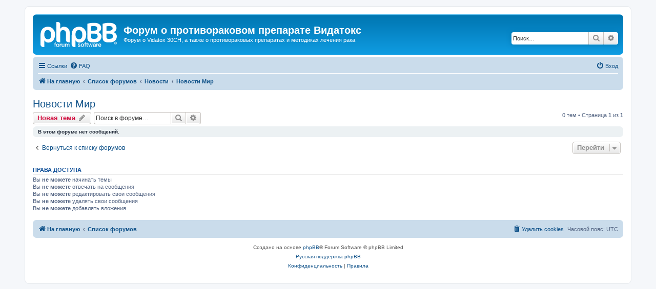

--- FILE ---
content_type: text/html; charset=UTF-8
request_url: https://antirak.kz/viewforum.php?f=16&sid=208ddb655ed6c6c095986797f68b2686
body_size: 3753
content:
<!DOCTYPE html>
<html dir="ltr" lang="ru">
<head>
<meta charset="utf-8" />
<meta http-equiv="X-UA-Compatible" content="IE=edge">
<meta name="viewport" content="width=device-width, initial-scale=1" />

<title>Новости Мир - Форум о противораковом препарате Видатокс</title>

	<link rel="alternate" type="application/atom+xml" title="Канал - Форум о противораковом препарате Видатокс" href="/app.php/feed?sid=b500e62a8dc895e94de389631ca47522">			<link rel="alternate" type="application/atom+xml" title="Канал - Новые темы" href="/app.php/feed/topics?sid=b500e62a8dc895e94de389631ca47522">		<link rel="alternate" type="application/atom+xml" title="Канал - Форум - Новости Мир" href="/app.php/feed/forum/16?sid=b500e62a8dc895e94de389631ca47522">		
	<link rel="canonical" href="https://antirak.kz/viewforum.php?f=16">

<!--
	phpBB style name: prosilver
	Based on style:   prosilver (this is the default phpBB3 style)
	Original author:  Tom Beddard ( http://www.subBlue.com/ )
	Modified by:
-->

<link href="./assets/css/font-awesome.min.css?assets_version=3" rel="stylesheet">
<link href="./styles/prosilver/theme/stylesheet.css?assets_version=3" rel="stylesheet">
<link href="./styles/prosilver/theme/ru/stylesheet.css?assets_version=3" rel="stylesheet">




<!--[if lte IE 9]>
	<link href="./styles/prosilver/theme/tweaks.css?assets_version=3" rel="stylesheet">
<![endif]-->





</head>
<body id="phpbb" class="nojs notouch section-viewforum ltr ">


<div id="wrap" class="wrap">
	<a id="top" class="top-anchor" accesskey="t"></a>
	<div id="page-header">
		<div class="headerbar" role="banner">
					<div class="inner">

			<div id="site-description" class="site-description">
		<a id="logo" class="logo" href="https://antirak.kz/" title="На главную">
					<span class="site_logo"></span>
				</a>
				<h1>Форум о противораковом препарате Видатокс</h1>
				<p>Форум о Vidatox 30CH, а также о противораковых препаратах и методиках лечения рака.</p>
				<p class="skiplink"><a href="#start_here">Пропустить</a></p>
			</div>

									<div id="search-box" class="search-box search-header" role="search">
				<form action="./search.php?sid=b500e62a8dc895e94de389631ca47522" method="get" id="search">
				<fieldset>
					<input name="keywords" id="keywords" type="search" maxlength="128" title="Ключевые слова" class="inputbox search tiny" size="20" value="" placeholder="Поиск…" />
					<button class="button button-search" type="submit" title="Поиск">
						<i class="icon fa-search fa-fw" aria-hidden="true"></i><span class="sr-only">Поиск</span>
					</button>
					<a href="./search.php?sid=b500e62a8dc895e94de389631ca47522" class="button button-search-end" title="Расширенный поиск">
						<i class="icon fa-cog fa-fw" aria-hidden="true"></i><span class="sr-only">Расширенный поиск</span>
					</a>
					<input type="hidden" name="sid" value="b500e62a8dc895e94de389631ca47522" />

				</fieldset>
				</form>
			</div>
						
			</div>
					</div>
				<div class="navbar" role="navigation">
	<div class="inner">

	<ul id="nav-main" class="nav-main linklist" role="menubar">

		<li id="quick-links" class="quick-links dropdown-container responsive-menu" data-skip-responsive="true">
			<a href="#" class="dropdown-trigger">
				<i class="icon fa-bars fa-fw" aria-hidden="true"></i><span>Ссылки</span>
			</a>
			<div class="dropdown">
				<div class="pointer"><div class="pointer-inner"></div></div>
				<ul class="dropdown-contents" role="menu">
					
											<li class="separator"></li>
																									<li>
								<a href="./search.php?search_id=unanswered&amp;sid=b500e62a8dc895e94de389631ca47522" role="menuitem">
									<i class="icon fa-file-o fa-fw icon-gray" aria-hidden="true"></i><span>Темы без ответов</span>
								</a>
							</li>
							<li>
								<a href="./search.php?search_id=active_topics&amp;sid=b500e62a8dc895e94de389631ca47522" role="menuitem">
									<i class="icon fa-file-o fa-fw icon-blue" aria-hidden="true"></i><span>Активные темы</span>
								</a>
							</li>
							<li class="separator"></li>
							<li>
								<a href="./search.php?sid=b500e62a8dc895e94de389631ca47522" role="menuitem">
									<i class="icon fa-search fa-fw" aria-hidden="true"></i><span>Поиск</span>
								</a>
							</li>
					
										<li class="separator"></li>

									</ul>
			</div>
		</li>

				<li data-skip-responsive="true">
			<a href="/app.php/help/faq?sid=b500e62a8dc895e94de389631ca47522" rel="help" title="Часто задаваемые вопросы" role="menuitem">
				<i class="icon fa-question-circle fa-fw" aria-hidden="true"></i><span>FAQ</span>
			</a>
		</li>
						
			<li class="rightside"  data-skip-responsive="true">
			<a href="./ucp.php?mode=login&amp;redirect=viewforum.php%3Ff%3D16&amp;sid=b500e62a8dc895e94de389631ca47522" title="Вход" accesskey="x" role="menuitem">
				<i class="icon fa-power-off fa-fw" aria-hidden="true"></i><span>Вход</span>
			</a>
		</li>
						</ul>

	<ul id="nav-breadcrumbs" class="nav-breadcrumbs linklist navlinks" role="menubar">
				
		
		<li class="breadcrumbs" itemscope itemtype="https://schema.org/BreadcrumbList">

							<span class="crumb" itemtype="https://schema.org/ListItem" itemprop="itemListElement" itemscope><a itemprop="item" href="https://antirak.kz/" data-navbar-reference="home"><i class="icon fa-home fa-fw" aria-hidden="true"></i><span itemprop="name">На главную</span></a><meta itemprop="position" content="1" /></span>
			
							<span class="crumb" itemtype="https://schema.org/ListItem" itemprop="itemListElement" itemscope><a itemprop="item" href="./index.php?sid=b500e62a8dc895e94de389631ca47522" accesskey="h" data-navbar-reference="index"><span itemprop="name">Список форумов</span></a><meta itemprop="position" content="2" /></span>

											
								<span class="crumb" itemtype="https://schema.org/ListItem" itemprop="itemListElement" itemscope data-forum-id="3"><a itemprop="item" href="./viewforum.php?f=3&amp;sid=b500e62a8dc895e94de389631ca47522"><span itemprop="name">Новости</span></a><meta itemprop="position" content="3" /></span>
															
								<span class="crumb" itemtype="https://schema.org/ListItem" itemprop="itemListElement" itemscope data-forum-id="16"><a itemprop="item" href="./viewforum.php?f=16&amp;sid=b500e62a8dc895e94de389631ca47522"><span itemprop="name">Новости Мир</span></a><meta itemprop="position" content="4" /></span>
							
					</li>

		
					<li class="rightside responsive-search">
				<a href="./search.php?sid=b500e62a8dc895e94de389631ca47522" title="Параметры расширенного поиска" role="menuitem">
					<i class="icon fa-search fa-fw" aria-hidden="true"></i><span class="sr-only">Поиск</span>
				</a>
			</li>
			</ul>

	</div>
</div>
	</div>

	
	<a id="start_here" class="anchor"></a>
	<div id="page-body" class="page-body" role="main">
		
		<h2 class="forum-title"><a href="./viewforum.php?f=16&amp;sid=b500e62a8dc895e94de389631ca47522">Новости Мир</a></h2>
<div>
	<!-- NOTE: remove the style="display: none" when you want to have the forum description on the forum body -->
	<div style="display: none !important;">Международные новости на тему онкологии.<br /></div>	</div>



	<div class="action-bar bar-top">

				
		<a href="./posting.php?mode=post&amp;f=16&amp;sid=b500e62a8dc895e94de389631ca47522" class="button" title="Новая тема">
							<span>Новая тема</span> <i class="icon fa-pencil fa-fw" aria-hidden="true"></i>
					</a>
				
			<div class="search-box" role="search">
			<form method="get" id="forum-search" action="./search.php?sid=b500e62a8dc895e94de389631ca47522">
			<fieldset>
				<input class="inputbox search tiny" type="search" name="keywords" id="search_keywords" size="20" placeholder="Поиск в форуме…" />
				<button class="button button-search" type="submit" title="Поиск">
					<i class="icon fa-search fa-fw" aria-hidden="true"></i><span class="sr-only">Поиск</span>
				</button>
				<a href="./search.php?fid%5B%5D=16&amp;sid=b500e62a8dc895e94de389631ca47522" class="button button-search-end" title="Расширенный поиск">
					<i class="icon fa-cog fa-fw" aria-hidden="true"></i><span class="sr-only">Расширенный поиск</span>
				</a>
				<input type="hidden" name="fid[0]" value="16" />
<input type="hidden" name="sid" value="b500e62a8dc895e94de389631ca47522" />

			</fieldset>
			</form>
		</div>
	
	<div class="pagination">
				0 тем
					&bull; Страница <strong>1</strong> из <strong>1</strong>
			</div>

	</div>



		<div class="panel">
		<div class="inner">
		<strong>В этом форуме нет сообщений.</strong>
		</div>
	</div>
	


<div class="action-bar actions-jump">
		<p class="jumpbox-return">
		<a href="./index.php?sid=b500e62a8dc895e94de389631ca47522" class="left-box arrow-left" accesskey="r">
			<i class="icon fa-angle-left fa-fw icon-black" aria-hidden="true"></i><span>Вернуться к списку форумов</span>
		</a>
	</p>
	
		<div class="jumpbox dropdown-container dropdown-container-right dropdown-up dropdown-left dropdown-button-control" id="jumpbox">
			<span title="Перейти" class="button button-secondary dropdown-trigger dropdown-select">
				<span>Перейти</span>
				<span class="caret"><i class="icon fa-sort-down fa-fw" aria-hidden="true"></i></span>
			</span>
		<div class="dropdown">
			<div class="pointer"><div class="pointer-inner"></div></div>
			<ul class="dropdown-contents">
																				<li><a href="./viewforum.php?f=3&amp;sid=b500e62a8dc895e94de389631ca47522" class="jumpbox-forum-link"> <span> Новости</span></a></li>
																<li><a href="./viewforum.php?f=15&amp;sid=b500e62a8dc895e94de389631ca47522" class="jumpbox-sub-link"><span class="spacer"></span> <span>&#8627; &nbsp; Новости Казахстан</span></a></li>
																<li><a href="./viewforum.php?f=16&amp;sid=b500e62a8dc895e94de389631ca47522" class="jumpbox-sub-link"><span class="spacer"></span> <span>&#8627; &nbsp; Новости Мир</span></a></li>
																<li><a href="./viewforum.php?f=4&amp;sid=b500e62a8dc895e94de389631ca47522" class="jumpbox-forum-link"> <span> Видатокс</span></a></li>
																<li><a href="./viewforum.php?f=19&amp;sid=b500e62a8dc895e94de389631ca47522" class="jumpbox-sub-link"><span class="spacer"></span> <span>&#8627; &nbsp; О препарате Видатокс</span></a></li>
																<li><a href="./viewforum.php?f=9&amp;sid=b500e62a8dc895e94de389631ca47522" class="jumpbox-sub-link"><span class="spacer"></span> <span>&#8627; &nbsp; Отзывы о Видатокс</span></a></li>
																<li><a href="./viewforum.php?f=13&amp;sid=b500e62a8dc895e94de389631ca47522" class="jumpbox-sub-link"><span class="spacer"></span> <span>&#8627; &nbsp; Купить Видатокс в Казахстане</span></a></li>
																<li><a href="./viewforum.php?f=14&amp;sid=b500e62a8dc895e94de389631ca47522" class="jumpbox-sub-link"><span class="spacer"></span> <span>&#8627; &nbsp; Доставка Видатокс</span></a></li>
																<li><a href="./viewforum.php?f=20&amp;sid=b500e62a8dc895e94de389631ca47522" class="jumpbox-sub-link"><span class="spacer"></span> <span>&#8627; &nbsp; Частые вопросы</span></a></li>
																<li><a href="./viewforum.php?f=10&amp;sid=b500e62a8dc895e94de389631ca47522" class="jumpbox-forum-link"> <span> Лечение</span></a></li>
																<li><a href="./viewforum.php?f=17&amp;sid=b500e62a8dc895e94de389631ca47522" class="jumpbox-sub-link"><span class="spacer"></span> <span>&#8627; &nbsp; Традиционное лечение</span></a></li>
																<li><a href="./viewforum.php?f=21&amp;sid=b500e62a8dc895e94de389631ca47522" class="jumpbox-sub-link"><span class="spacer"></span> <span>&#8627; &nbsp; Новые методики</span></a></li>
																<li><a href="./viewforum.php?f=5&amp;sid=b500e62a8dc895e94de389631ca47522" class="jumpbox-forum-link"> <span> Специалисты</span></a></li>
																<li><a href="./viewforum.php?f=8&amp;sid=b500e62a8dc895e94de389631ca47522" class="jumpbox-forum-link"> <span> Учреждения</span></a></li>
																<li><a href="./viewforum.php?f=11&amp;sid=b500e62a8dc895e94de389631ca47522" class="jumpbox-sub-link"><span class="spacer"></span> <span>&#8627; &nbsp; Учреждения в Казахстане</span></a></li>
																<li><a href="./viewforum.php?f=12&amp;sid=b500e62a8dc895e94de389631ca47522" class="jumpbox-sub-link"><span class="spacer"></span> <span>&#8627; &nbsp; Учреждения за рубежом</span></a></li>
																<li><a href="./viewforum.php?f=6&amp;sid=b500e62a8dc895e94de389631ca47522" class="jumpbox-forum-link"> <span> Разное</span></a></li>
																<li><a href="./viewforum.php?f=7&amp;sid=b500e62a8dc895e94de389631ca47522" class="jumpbox-forum-link"> <span> Статьи</span></a></li>
											</ul>
		</div>
	</div>

	</div>



	<div class="stat-block permissions">
		<h3>Права доступа</h3>
		<p>Вы <strong>не можете</strong> начинать темы<br />Вы <strong>не можете</strong> отвечать на сообщения<br />Вы <strong>не можете</strong> редактировать свои сообщения<br />Вы <strong>не можете</strong> удалять свои сообщения<br />Вы <strong>не можете</strong> добавлять вложения<br /></p>
	</div>

			</div>


<div id="page-footer" class="page-footer" role="contentinfo">
	<div class="navbar" role="navigation">
	<div class="inner">

	<ul id="nav-footer" class="nav-footer linklist" role="menubar">
		<li class="breadcrumbs">
							<span class="crumb"><a href="https://antirak.kz/" data-navbar-reference="home"><i class="icon fa-home fa-fw" aria-hidden="true"></i><span>На главную</span></a></span>									<span class="crumb"><a href="./index.php?sid=b500e62a8dc895e94de389631ca47522" data-navbar-reference="index"><span>Список форумов</span></a></span>					</li>
		
				<li class="rightside">Часовой пояс: <span title="UTC">UTC</span></li>
							<li class="rightside">
				<a href="./ucp.php?mode=delete_cookies&amp;sid=b500e62a8dc895e94de389631ca47522" data-ajax="true" data-refresh="true" role="menuitem">
					<i class="icon fa-trash fa-fw" aria-hidden="true"></i><span>Удалить cookies</span>
				</a>
			</li>
														</ul>

	</div>
</div>

	<div class="copyright">
				<p class="footer-row">
			<span class="footer-copyright">Создано на основе <a href="https://www.phpbb.com/">phpBB</a>&reg; Forum Software &copy; phpBB Limited</span>
		</p>
				<p class="footer-row">
			<span class="footer-copyright"><a href="https://www.phpbbguru.net">Русская поддержка phpBB</a></span>
		</p>
						<p class="footer-row" role="menu">
			<a class="footer-link" href="./ucp.php?mode=privacy&amp;sid=b500e62a8dc895e94de389631ca47522" title="Конфиденциальность" role="menuitem">
				<span class="footer-link-text">Конфиденциальность</span>
			</a>
			|
			<a class="footer-link" href="./ucp.php?mode=terms&amp;sid=b500e62a8dc895e94de389631ca47522" title="Правила" role="menuitem">
				<span class="footer-link-text">Правила</span>
			</a>
		</p>
					</div>

	<div id="darkenwrapper" class="darkenwrapper" data-ajax-error-title="Ошибка AJAX" data-ajax-error-text="При обработке запроса произошла ошибка." data-ajax-error-text-abort="Запрос прерван пользователем." data-ajax-error-text-timeout="Время запроса истекло; повторите попытку." data-ajax-error-text-parsererror="При выполнении запроса возникла непредвиденная ошибка, и сервер вернул неверный ответ.">
		<div id="darken" class="darken">&nbsp;</div>
	</div>

	<div id="phpbb_alert" class="phpbb_alert" data-l-err="Ошибка" data-l-timeout-processing-req="Время выполнения запроса истекло.">
		<a href="#" class="alert_close">
			<i class="icon fa-times-circle fa-fw" aria-hidden="true"></i>
		</a>
		<h3 class="alert_title">&nbsp;</h3><p class="alert_text"></p>
	</div>
	<div id="phpbb_confirm" class="phpbb_alert">
		<a href="#" class="alert_close">
			<i class="icon fa-times-circle fa-fw" aria-hidden="true"></i>
		</a>
		<div class="alert_text"></div>
	</div>
</div>

</div>

<div>
	<a id="bottom" class="anchor" accesskey="z"></a>
	<img class="sr-only" aria-hidden="true" src="&#x2F;app.php&#x2F;cron&#x2F;cron.task.core.tidy_warnings&#x3F;sid&#x3D;b500e62a8dc895e94de389631ca47522" width="1" height="1" alt="">
</div>

<script src="./assets/javascript/jquery-3.6.0.min.js?assets_version=3"></script>
<script src="./assets/javascript/core.js?assets_version=3"></script>



<script src="./styles/prosilver/template/forum_fn.js?assets_version=3"></script>
<script src="./styles/prosilver/template/ajax.js?assets_version=3"></script>



</body>
</html>
